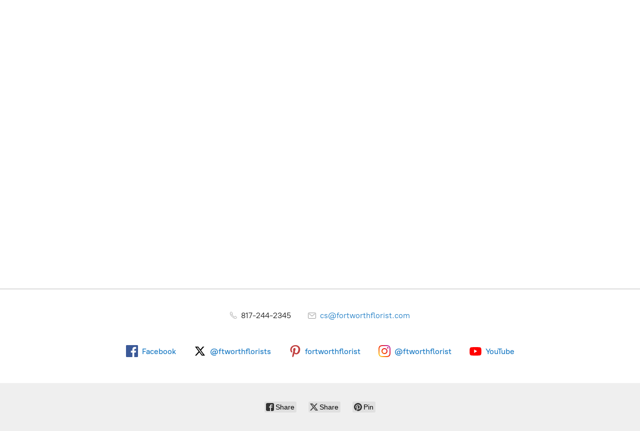

--- FILE ---
content_type: application/javascript;charset=utf-8
request_url: https://app.ecwid.com/categories.js?ownerid=17985266&jsonp=menu.fill
body_size: 589
content:
menu.fill([{"id":120458720,"name":"Valentines Flowers","nameForUrl":"Valentines Flowers","link":"#!/Valentines-Flowers/c/120458720","slug":"valentines-flowers","dataLevel":1,"sub":null},{"id":170094008,"name":"Rose Bouquets","nameForUrl":"Rose Bouquets","link":"#!/Rose-Bouquets/c/170094008","slug":"rose-bouquets","dataLevel":1,"sub":null},{"id":38330009,"name":"All Occasions","nameForUrl":"All Occasions","link":"#!/All-Occasions/c/38330009","slug":"all-occasions","dataLevel":1,"sub":null},{"id":36985306,"name":"Birthday Flowers","nameForUrl":"Birthday Flowers","link":"#!/Birthday-Flowers/c/36985306","slug":"birthday-flowers","dataLevel":1,"sub":null},{"id":36987282,"name":"Sympathy Flowers","nameForUrl":"Sympathy Flowers","link":"#!/Sympathy-Flowers/c/36987282","slug":"sympathy-flowers","dataLevel":1,"sub":null},{"id":121794106,"name":"Funeral Flowers","nameForUrl":"Funeral Flowers","link":"#!/Funeral-Flowers/c/121794106","slug":"funeral-flowers","dataLevel":1,"sub":null},{"id":36987280,"name":"Indoor Plants","nameForUrl":"Indoor Plants","link":"#!/Indoor-Plants/c/36987280","slug":"indoor-plants","dataLevel":1,"sub":null},{"id":120457943,"name":"Fall Flowers","nameForUrl":"Fall Flowers","link":"#!/Fall-Flowers/c/120457943","slug":"fall-flowers-120457943","dataLevel":1,"sub":null},{"id":38540206,"name":"Tropical Flowers","nameForUrl":"Tropical Flowers","link":"#!/Tropical-Flowers/c/38540206","slug":"tropical-flowers","dataLevel":1,"sub":null},{"id":71810247,"name":"Romantic Flowers","nameForUrl":"Romantic Flowers","link":"#!/Romantic-Flowers/c/71810247","slug":"romantic-flowers","dataLevel":1,"sub":null},{"id":134955572,"name":"Custom Flowers","nameForUrl":"Custom Flowers","link":"#!/Custom-Flowers/c/134955572","slug":"custom-flowers","dataLevel":1,"sub":null},{"id":110740664,"name":"Ceremonial","nameForUrl":"Ceremonial","link":"#!/Ceremonial/c/110740664","slug":"ceremonial","dataLevel":1,"sub":null},{"id":40263765,"name":"Unique Gifts","nameForUrl":"Unique Gifts","link":"#!/Unique-Gifts/c/40263765","slug":"unique-gifts","dataLevel":1,"sub":null}]);
